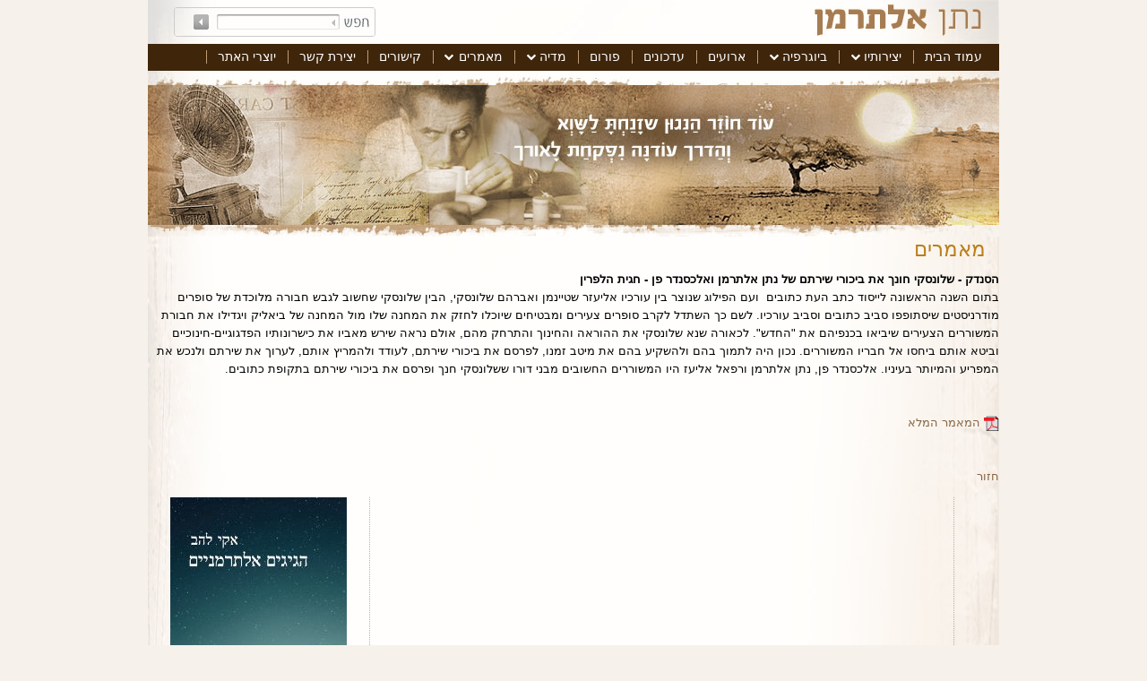

--- FILE ---
content_type: text/html; charset=utf-8
request_url: http://www.alterman.org.il/%D7%9E%D7%90%D7%9E%D7%A8%D7%99%D7%9D/tabid/65/vw/1/ItemID/168/Default.aspx
body_size: 13179
content:
<!DOCTYPE html PUBLIC "-//W3C//DTD HTML 4.01 Transitional//EN" "http://www.w3.org/TR/html4/loose.dtd">
<html lang="he-IL" dir="rtl">
<head id="Head">
<!--**********************************************************************************-->
<!-- DotNetNuke� - http://www.dotnetnuke.com                                          -->
<!-- Copyright (c) 2002-2009                                                          -->
<!-- by DotNetNuke Corporation                                                        -->
<!--**********************************************************************************-->
<meta content="text/html; charset=UTF-8" http-equiv="Content-Type" /><meta content="text/javascript" http-equiv="Content-Script-Type" /><meta content="text/css" http-equiv="Content-Style-Type" /><meta id="MetaKeywords" name="KEYWORDS" content=",DotNetNuke,DNN" /><meta id="MetaCopyright" name="COPYRIGHT" content="Copyright 2009 by DotNetNuke Corporation" /><meta id="MetaGenerator" name="GENERATOR" content="DotNetNuke " /><meta id="MetaAuthor" name="AUTHOR" content="נתן אלתרמן" /><meta name="RESOURCE-TYPE" content="DOCUMENT" /><meta name="DISTRIBUTION" content="GLOBAL" /><meta id="MetaRobots" name="ROBOTS" content="INDEX, FOLLOW" /><meta name="REVISIT-AFTER" content="1 DAYS" /><meta name="RATING" content="GENERAL" /><meta http-equiv="PAGE-ENTER" content="RevealTrans(Duration=0,Transition=1)" /><meta http-equiv="x-ua-compatible" content="IE=Edge" /><style id="StylePlaceholder" type="text/css"></style><link id="ADesktopModules_AdvancedArticles" rel="stylesheet" type="text/css" href="/DesktopModules/AdvancedArticles/module.css" /><link id="ADesktopModules_iFinity_GoogleAnalytics" rel="stylesheet" type="text/css" href="/DesktopModules/iFinity.GoogleAnalytics/module.css" /><link id="ADesktopModules_WillStrohl_Injection" rel="stylesheet" type="text/css" href="/DesktopModules/WillStrohl.Injection/module.css" /><link id="APortals__default_" rel="stylesheet" type="text/css" href="/Portals/_default/default.css" /><link id="APortals__default_Skins_Alterman_" rel="stylesheet" type="text/css" href="/Portals/_default/Skins/Alterman/skin.css?d=170910102550" /><link id="APortals__default_Containers_Alterman_" rel="stylesheet" type="text/css" href="/Portals/_default/Containers/Alterman/container.css" /><link id="APortals_0_" rel="stylesheet" type="text/css" href="/Portals/0/portal.css?d=170910102405" /><meta name="viewport" content="width=device-width,initial-scale=1" /><script type="text/javascript" src="https://ajax.googleapis.com/ajax/libs/jquery/1.7.2/jquery.min.js" ></script><title>
	נתן אלתרמן - מאמרים
</title></head>
<body id="Body">
    <form name="Form" method="post" action="/מאמרים/tabid/65/vw/1/ItemID/168/Default.aspx" id="Form" enctype="multipart/form-data">
<div>
<input type="hidden" name="__EVENTTARGET" id="__EVENTTARGET" value="" />
<input type="hidden" name="__EVENTARGUMENT" id="__EVENTARGUMENT" value="" />
<input type="hidden" name="__VIEWSTATE" id="__VIEWSTATE" value="/[base64]/[base64]/YNYUiAoAJ" />
</div>

<script type="text/javascript">
//<![CDATA[
var theForm = document.forms['Form'];
if (!theForm) {
    theForm = document.Form;
}
function __doPostBack(eventTarget, eventArgument) {
    if (!theForm.onsubmit || (theForm.onsubmit() != false)) {
        theForm.__EVENTTARGET.value = eventTarget;
        theForm.__EVENTARGUMENT.value = eventArgument;
        theForm.submit();
    }
}
//]]>
</script>


<script src="/WebResource.axd?d=Q_UqC3SxoBAh6UHV1BZoIAwWLlDfs5EJJAGe3KHWUZQiDJSQVfAuTB0LXSHTt3bMfwVivIxu0VDgR0oe0&amp;t=638314010908353130" type="text/javascript"></script>


<script src="/js/dnncore.js" type="text/javascript"></script>
<script type="text/javascript">
//<![CDATA[
var __cultureInfo = '{"name":"he-IL","numberFormat":{"CurrencyDecimalDigits":2,"CurrencyDecimalSeparator":".","IsReadOnly":false,"CurrencyGroupSizes":[3],"NumberGroupSizes":[3],"PercentGroupSizes":[3],"CurrencyGroupSeparator":",","CurrencySymbol":"₪","NaNSymbol":"לא מספר","CurrencyNegativePattern":2,"NumberNegativePattern":1,"PercentPositivePattern":1,"PercentNegativePattern":1,"NegativeInfinitySymbol":"אינסוף שלילי","NegativeSign":"-","NumberDecimalDigits":2,"NumberDecimalSeparator":".","NumberGroupSeparator":",","CurrencyPositivePattern":2,"PositiveInfinitySymbol":"אינסוף חיובי","PositiveSign":"+","PercentDecimalDigits":2,"PercentDecimalSeparator":".","PercentGroupSeparator":",","PercentSymbol":"%","PerMilleSymbol":"‰","NativeDigits":["0","1","2","3","4","5","6","7","8","9"],"DigitSubstitution":1},"dateTimeFormat":{"AMDesignator":"AM","Calendar":{"MinSupportedDateTime":"\/Date(-62135596800000)\/","MaxSupportedDateTime":"\/Date(253402293599999)\/","AlgorithmType":1,"CalendarType":1,"Eras":[1],"TwoDigitYearMax":2029,"IsReadOnly":false},"DateSeparator":"/","FirstDayOfWeek":0,"CalendarWeekRule":0,"FullDateTimePattern":"dddd dd MMMM yyyy HH:mm:ss","LongDatePattern":"dddd dd MMMM yyyy","LongTimePattern":"HH:mm:ss","MonthDayPattern":"dd MMMM","PMDesignator":"PM","RFC1123Pattern":"ddd, dd MMM yyyy HH\u0027:\u0027mm\u0027:\u0027ss \u0027GMT\u0027","ShortDatePattern":"dd/MM/yyyy","ShortTimePattern":"HH:mm","SortableDateTimePattern":"yyyy\u0027-\u0027MM\u0027-\u0027dd\u0027T\u0027HH\u0027:\u0027mm\u0027:\u0027ss","TimeSeparator":":","UniversalSortableDateTimePattern":"yyyy\u0027-\u0027MM\u0027-\u0027dd HH\u0027:\u0027mm\u0027:\u0027ss\u0027Z\u0027","YearMonthPattern":"MMMM yyyy","AbbreviatedDayNames":["יום א","יום ב","יום ג","יום ד","יום ה","יום ו","שבת"],"ShortestDayNames":["א","ב","ג","ד","ה","ו","ש"],"DayNames":["יום ראשון","יום שני","יום שלישי","יום רביעי","יום חמישי","יום שישי","שבת"],"AbbreviatedMonthNames":["ינו","פבר","מרץ","אפר","מאי","יונ","יול","אוג","ספט","אוק","נוב","דצמ",""],"MonthNames":["ינואר","פברואר","מרץ","אפריל","מאי","יוני","יולי","אוגוסט","ספטמבר","אוקטובר","נובמבר","דצמבר",""],"IsReadOnly":false,"NativeCalendarName":"לוח שנה גרגוריאני","AbbreviatedMonthGenitiveNames":["ינו","פבר","מרץ","אפר","מאי","יונ","יול","אוג","ספט","אוק","נוב","דצמ",""],"MonthGenitiveNames":["ינואר","פברואר","מרץ","אפריל","מאי","יוני","יולי","אוגוסט","ספטמבר","אוקטובר","נובמבר","דצמבר",""]}}';//]]>
</script>

<script src="/ScriptResource.axd?d=gqr8S-gdcBaDmqtNyETuXNHynDu3BoCjINlDwWp8Jnti9704yS-bWpwGaFfolJ7FKvhABmyHr8BvTwccL0KJHiyQdGgS_pYlYYg1k-NBXuqsMDX_N3tK5HFsr75rkJQ_rr-J568quvWbe2D8FiA7Jmb0Tg01&amp;t=559a934d" type="text/javascript"></script>
<script src="/ScriptResource.axd?d=faxH7twU9X-aCwXaNm-bFGOaZgeZcOW6tbGBf4SAA3ZtvXERlX0wu5wTzO6EZ_5fEnWg5MMNqcNWioxeBT_sJ9McWgQaYqCrsIEZsz6yWAaOu3VEGZadujdrTv2eWp7af3SSymW0WpyRBkvzje9LIm0cMW5WDXRhRkg1Rg2&amp;t=559a934d" type="text/javascript"></script>
<script src="/js/dnn.js" type="text/javascript"></script>
<script src="/js/dnn.xml.js" type="text/javascript"></script>
<script src="/js/dnn.xml.jsparser.js" type="text/javascript"></script>
<script src="/js/dnn.xmlhttp.js" type="text/javascript"></script>
<script src="/js/dnn.xmlhttp.jsxmlhttprequest.js" type="text/javascript"></script>
<div>

	<input type="hidden" name="__VIEWSTATEGENERATOR" id="__VIEWSTATEGENERATOR" value="CA0B0334" />
</div>
<script type="text/javascript">
//<![CDATA[
Sys.WebForms.PageRequestManager._initialize('ScriptManager', document.getElementById('Form'));
Sys.WebForms.PageRequestManager.getInstance()._updateControls([], [], [], 90);
//]]>
</script>

        
        

<script type="text/javascript" src="/Portals/_default/Skins/Alterman/main.js?v=4"></script>
<div class="wrapper" id="wrapper">
    <div id="Header">
        <div id="Logo">
            <a id="dnn_hlLogo" href="/"><img src="../../../../../../../Portals/_default/Skins/Alterman/Images/logo.gif" style="border-width:0px;" /></a>
        </div>
        <div id="Search" role="search">
            <span id="dnn_dnnSEARCH_ClassicSearch">
  
  
  <input name="dnn$dnnSEARCH$txtSearch" type="text" maxlength="255" size="20" id="dnn_dnnSEARCH_txtSearch" class="NormalTextBox" onkeydown="return __dnn_KeyDown('13', 'javascript:__doPostBack(%27dnn$dnnSEARCH$cmdSearch%27,%27%27)', event);" />&nbsp;
  <a id="dnn_dnnSEARCH_cmdSearch" class="SearchButton" href="javascript:__doPostBack('dnn$dnnSEARCH$cmdSearch','')"><img src="/Portals/_default/Skins/Alterman/Images/search-Button.gif" alt="Search" title="Search" border="0" /></a>
</span>



        </div>
    </div>
    <div class="Navigation" role="navigation">
        <!-- DDRmenu v02.00.01 - CustomAccessibleMenu template --><ul class="main-menu" id="main-menu" role="menubar">
  <li role="menuitem" class="first enabled top-level"><a href="/">עמוד הבית</a></li>
  <li role="menuitem" class=" has-children disabled top-level" aria-haspopup="true"><span class="disabled open-level">יצירותיו <span class="icon-chevron-down open-level" tabindex="0"></span></span><ul role="menu" aria-hidden="true">
      <li role="menuitem" class="first enabled"><a href="http://www.alterman.org.il/%D7%99%D7%A6%D7%99%D7%A8%D7%95%D7%AA%D7%99%D7%95/%D7%A9%D7%99%D7%A8%D7%94/%D7%9B%D7%95%D7%9B%D7%91%D7%99%D7%9D%D7%91%D7%97%D7%95%D7%A5.aspx">שירה</a></li>
      <li role="menuitem" class=" enabled"><a href="http://www.alterman.org.il/%D7%99%D7%A6%D7%99%D7%A8%D7%95%D7%AA%D7%99%D7%95/%D7%A9%D7%99%D7%A8%D7%99%D7%A2%D7%AA%D7%95%D7%A2%D7%99%D7%AA%D7%95%D7%9F/%D7%A1%D7%A7%D7%99%D7%A6%D7%95%D7%AA%D7%AA%D7%9C%D7%90%D7%91%D7%99%D7%91%D7%99%D7%95%D7%AA.aspx">שירי עת ועיתון</a></li>
      <li role="menuitem" class=" enabled"><a href="http://www.alterman.org.il/%D7%99%D7%A6%D7%99%D7%A8%D7%95%D7%AA%D7%99%D7%95/%D7%9E%D7%97%D7%96%D7%95%D7%AA/%D7%9B%D7%A0%D7%A8%D7%AA%D7%9B%D7%A0%D7%A8%D7%AA.aspx">מחזות</a></li>
      <li role="menuitem" class=" enabled"><a href="http://www.alterman.org.il/%D7%99%D7%A6%D7%99%D7%A8%D7%95%D7%AA%D7%99%D7%95/%D7%94%D7%91%D7%9E%D7%94%D7%94%D7%A7%D7%9C%D7%94/%D7%A9%D7%95%D7%A7%D7%94%D7%9E%D7%A6%D7%99%D7%90%D7%95%D7%AA.aspx">הבמה הקלה</a></li>
      <li role="menuitem" class=" enabled"><a href="http://www.alterman.org.il/%D7%99%D7%A6%D7%99%D7%A8%D7%95%D7%AA%D7%99%D7%95/%D7%9E%D7%A1%D7%95%D7%AA%D7%95%D7%9E%D7%90%D7%9E%D7%A8%D7%99%D7%9D/%D7%AA%D7%92%D7%95%D7%91%D7%95%D7%AA%D7%91%D7%A2%D7%99%D7%AA%D7%95%D7%A0%D7%99%D7%9D.aspx">מסות ומאמרים</a></li>
      <li role="menuitem" class=" enabled"><a href="http://www.alterman.org.il/%D7%99%D7%A6%D7%99%D7%A8%D7%95%D7%AA%D7%99%D7%95/%D7%AA%D7%A8%D7%92%D7%95%D7%9D/%D7%A4%D7%93%D7%A8%D7%94.aspx">תרגום</a></li>
      <li role="menuitem" class=" last enabled"><a href="http://www.alterman.org.il/%D7%99%D7%A6%D7%99%D7%A8%D7%95%D7%AA%D7%99%D7%95/%D7%99%D7%9C%D7%93%D7%99%D7%9D/%D7%A1%D7%A4%D7%A8%D7%94%D7%AA%D7%99%D7%91%D7%94%D7%94%D7%9E%D7%96%D7%9E%D7%A8%D7%AA.aspx">ילדים</a></li>
    </ul>
  </li>
  <li role="menuitem" class=" has-children disabled top-level" aria-haspopup="true"><span class="disabled open-level">ביוגרפיה <span class="icon-chevron-down open-level" tabindex="0"></span></span><ul role="menu" aria-hidden="true">
      <li role="menuitem" class="first enabled"><a href="http://www.alterman.org.il/%D7%91%D7%99%D7%95%D7%92%D7%A8%D7%A4%D7%99%D7%94/%D7%A0%D7%A7%D7%95%D7%93%D7%95%D7%AA%D7%A6%D7%99%D7%95%D7%9F.aspx">נקודות ציון</a></li>
      <li role="menuitem" class=" enabled"><a href="http://www.alterman.org.il/%D7%91%D7%99%D7%95%D7%92%D7%A8%D7%A4%D7%99%D7%94/%D7%9E%D7%9B%D7%AA%D7%91%D7%99%D7%9D%D7%95%D7%94%D7%A7%D7%93%D7%A9%D7%95%D7%AA.aspx">מכתבים והקדשות</a></li>
      <li role="menuitem" class=" last enabled"><a href="http://www.alterman.org.il/%D7%91%D7%99%D7%95%D7%92%D7%A8%D7%A4%D7%99%D7%94/%D7%9E%D7%90%D7%9E%D7%A8%D7%99%D7%9D.aspx">מאמרים</a></li>
    </ul>
  </li>
  <li role="menuitem" class=" enabled top-level"><a href="http://www.alterman.org.il/%D7%90%D7%A8%D7%95%D7%A2%D7%99%D7%9D.aspx">ארועים</a></li>
  <li role="menuitem" class=" enabled top-level"><a href="http://www.alterman.org.il/%D7%A2%D7%93%D7%9B%D7%95%D7%A0%D7%99%D7%9D.aspx">עדכונים</a></li>
  <li role="menuitem" class=" enabled top-level"><a href="http://www.alterman.org.il/%D7%A7%D7%91%D7%95%D7%A6%D7%95%D7%AA%D7%94%D7%A4%D7%95%D7%A8%D7%95%D7%9D/tabid/61/afv/topicsview/aff/1/Default.aspx">פורום</a></li>
  <li role="menuitem" class=" has-children disabled top-level" aria-haspopup="true"><span class="disabled open-level">מדיה <span class="icon-chevron-down open-level" tabindex="0"></span></span><ul role="menu" aria-hidden="true">
      <li role="menuitem" class="first enabled"><a href="http://www.alterman.org.il/%D7%9E%D7%93%D7%99%D7%94/%D7%90%D7%9C%D7%91%D7%95%D7%9D%D7%AA%D7%9E%D7%95%D7%A0%D7%95%D7%AA.aspx">אלבום תמונות</a></li>
      <li role="menuitem" class=" enabled"><a href="http://www.alterman.org.il/%D7%9E%D7%93%D7%99%D7%94/%D7%A8%D7%90%D7%99%D7%95%D7%A0%D7%95%D7%AA%D7%9E%D7%A6%D7%95%D7%9C%D7%9E%D7%99%D7%9D/%D7%A4%D7%A8%D7%95%D7%A4%D7%93%D7%9F%D7%9E%D7%99%D7%A8%D7%95%D7%9F.aspx">ראיונות מצולמים</a></li>
      <li role="menuitem" class=" enabled"><a href="http://www.alterman.org.il/%d7%9e%d7%93%d7%99%d7%94/%d7%a1%d7%a8%d7%98%d7%99%d7%9d%d7%91%d7%99%d7%95%d7%98%d7%99%d7%95%d7%91/tabid/64/CurrentPage/1/Default.aspx">סרטים ביו-טיוב</a></li>
      <li role="menuitem" class=" enabled"><a href="http://www.alterman.org.il/%D7%9E%D7%93%D7%99%D7%94/%D7%AA%D7%95%D7%9B%D7%A0%D7%99%D7%95%D7%AA%D7%9E%D7%95%D7%A7%D7%9C%D7%98%D7%95%D7%AA.aspx">תוכניות מוקלטות</a></li>
      <li role="menuitem" class=" last enabled"><a href="http://www.alterman.org.il/%D7%9E%D7%93%D7%99%D7%94/%D7%94%D7%A8%D7%A6%D7%90%D7%95%D7%AA.aspx">הרצאות</a></li>
    </ul>
  </li>
  <li role="menuitem" class=" selected has-children enabled top-level" aria-haspopup="true"><a href="http://www.alterman.org.il/%D7%9E%D7%90%D7%9E%D7%A8%D7%99%D7%9D.aspx" class="open-level">מאמרים</a> <span class="icon-chevron-down"></span><ul role="menu" aria-hidden="true">
      <li role="menuitem" class="first enabled"><a href="http://www.alterman.org.il/%D7%9E%D7%90%D7%9E%D7%A8%D7%99%D7%9D/%D7%9B%D7%95%D7%9B%D7%91%D7%99%D7%9D%D7%91%D7%97%D7%95%D7%A5.aspx">כוכבים בחוץ</a></li>
      <li role="menuitem" class=" enabled"><a href="http://www.alterman.org.il/%D7%9E%D7%90%D7%9E%D7%A8%D7%99%D7%9D/%D7%A9%D7%9E%D7%97%D7%AA%D7%A2%D7%A0%D7%99%D7%99%D7%9D.aspx">שמחת עניים</a></li>
      <li role="menuitem" class=" enabled"><a href="http://www.alterman.org.il/%D7%9E%D7%90%D7%9E%D7%A8%D7%99%D7%9D/%D7%A9%D7%99%D7%A8%D7%99%D7%9E%D7%9B%D7%95%D7%AA%D7%9E%D7%A6%D7%A8%D7%99%D7%9D.aspx">שירי מכות מצרים</a></li>
      <li role="menuitem" class=" enabled"><a href="http://www.alterman.org.il/%D7%9E%D7%90%D7%9E%D7%A8%D7%99%D7%9D/%D7%A2%D7%99%D7%A8%D7%94%D7%99%D7%95%D7%A0%D7%94.aspx">עיר היונה</a></li>
      <li role="menuitem" class=" enabled"><a href="http://www.alterman.org.il/%D7%9E%D7%90%D7%9E%D7%A8%D7%99%D7%9D/%D7%97%D7%92%D7%99%D7%92%D7%AA%D7%A7%D7%99%D7%A5.aspx">חגיגת קיץ</a></li>
      <li role="menuitem" class=" enabled"><a href="http://www.alterman.org.il/%D7%9E%D7%90%D7%9E%D7%A8%D7%99%D7%9D/%D7%94%D7%98%D7%95%D7%A8%D7%94%D7%A9%D7%91%D7%99%D7%A2%D7%99.aspx">הטור השביעי</a></li>
      <li role="menuitem" class=" enabled"><a href="http://www.alterman.org.il/%D7%9E%D7%90%D7%9E%D7%A8%D7%99%D7%9D/%D7%90%D7%A7%D7%98%D7%95%D7%90%D7%9C%D7%99%D7%94.aspx">אקטואליה</a></li>
      <li role="menuitem" class=" enabled"><a href="http://www.alterman.org.il/%D7%9E%D7%90%D7%9E%D7%A8%D7%99%D7%9D/%D7%9E%D7%97%D7%96%D7%95%D7%AA.aspx">מחזות</a></li>
      <li role="menuitem" class=" enabled"><a href="http://www.alterman.org.il/%D7%9E%D7%90%D7%9E%D7%A8%D7%99%D7%9D/%D7%A9%D7%99%D7%A8%D7%99%D7%99%D7%9C%D7%93%D7%99%D7%9D.aspx">שירי ילדים</a></li>
      <li role="menuitem" class=" enabled"><a href="http://www.alterman.org.il/%D7%9E%D7%90%D7%9E%D7%A8%D7%99%D7%9D/%D7%91%D7%99%D7%95%D7%92%D7%A8%D7%A4%D7%99%D7%94.aspx">ביוגרפיה</a></li>
      <li role="menuitem" class=" enabled"><a href="http://www.alterman.org.il/%D7%9E%D7%90%D7%9E%D7%A8%D7%99%D7%9D/%D7%A9%D7%99%D7%A8%D7%AA%D7%90%D7%9C%D7%AA%D7%A8%D7%9E%D7%9F%D7%9B%D7%9C%D7%9C%D7%99.aspx">שירת אלתרמן – כללי</a></li>
      <li role="menuitem" class=" enabled"><a href="http://www.alterman.org.il/%D7%9E%D7%90%D7%9E%D7%A8%D7%99%D7%9D/%D7%9E%D7%90%D7%9E%D7%A8%D7%99%D7%9D%D7%9C%D7%A4%D7%99%D7%9E%D7%97%D7%91%D7%A8%D7%99%D7%9D.aspx">מאמרים לפי מחברים</a></li>
      <li role="menuitem" class=" last enabled"><a href="http://www.alterman.org.il/%D7%9E%D7%90%D7%9E%D7%A8%D7%99%D7%9D.aspx">כל המאמרים</a></li>
    </ul>
  </li>
  <li role="menuitem" class=" enabled top-level"><a href="http://www.alterman.org.il/%D7%A7%D7%99%D7%A9%D7%95%D7%A8%D7%99%D7%9D.aspx">קישורים</a></li>
  <li role="menuitem" class=" enabled top-level"><a href="http://www.alterman.org.il/%D7%99%D7%A6%D7%99%D7%A8%D7%AA%D7%A7%D7%A9%D7%A8.aspx">יצירת קשר</a></li>
  <li role="menuitem" class=" last enabled top-level"><a href="http://www.alterman.org.il/%D7%99%D7%95%D7%A6%D7%A8%D7%99%D7%94%D7%90%D7%AA%D7%A8.aspx">יוצרי האתר</a></li>
</ul><button class="mobilemenu-button reset-button-css" aria-haspopup="true" aria-owns="mobile-menu" aria-pressed="false">תפריט <span class="icon-hamburger"></span></button><ul class="mobile-menu" id="mobile-menu" role="menu">
  <li role="menuitem" class=" enabled top-level inactive"><a href="/">עמוד הבית</a></li>
  <li role="menuitem" class=" has-children disabled top-level inactive" aria-haspopup="true"><span class="open-level clearfix" tabindex="0">יצירותיו <span class="icon-chevron-left"></span></span><ul role="menu" aria-hidden="true">
      <li role="menuitem" class=" enabled"><a href="http://www.alterman.org.il/%D7%99%D7%A6%D7%99%D7%A8%D7%95%D7%AA%D7%99%D7%95/%D7%A9%D7%99%D7%A8%D7%94/%D7%9B%D7%95%D7%9B%D7%91%D7%99%D7%9D%D7%91%D7%97%D7%95%D7%A5.aspx">שירה</a></li>
      <li role="menuitem" class=" enabled"><a href="http://www.alterman.org.il/%D7%99%D7%A6%D7%99%D7%A8%D7%95%D7%AA%D7%99%D7%95/%D7%A9%D7%99%D7%A8%D7%99%D7%A2%D7%AA%D7%95%D7%A2%D7%99%D7%AA%D7%95%D7%9F/%D7%A1%D7%A7%D7%99%D7%A6%D7%95%D7%AA%D7%AA%D7%9C%D7%90%D7%91%D7%99%D7%91%D7%99%D7%95%D7%AA.aspx">שירי עת ועיתון</a></li>
      <li role="menuitem" class=" enabled"><a href="http://www.alterman.org.il/%D7%99%D7%A6%D7%99%D7%A8%D7%95%D7%AA%D7%99%D7%95/%D7%9E%D7%97%D7%96%D7%95%D7%AA/%D7%9B%D7%A0%D7%A8%D7%AA%D7%9B%D7%A0%D7%A8%D7%AA.aspx">מחזות</a></li>
      <li role="menuitem" class=" enabled"><a href="http://www.alterman.org.il/%D7%99%D7%A6%D7%99%D7%A8%D7%95%D7%AA%D7%99%D7%95/%D7%94%D7%91%D7%9E%D7%94%D7%94%D7%A7%D7%9C%D7%94/%D7%A9%D7%95%D7%A7%D7%94%D7%9E%D7%A6%D7%99%D7%90%D7%95%D7%AA.aspx">הבמה הקלה</a></li>
      <li role="menuitem" class=" enabled"><a href="http://www.alterman.org.il/%D7%99%D7%A6%D7%99%D7%A8%D7%95%D7%AA%D7%99%D7%95/%D7%9E%D7%A1%D7%95%D7%AA%D7%95%D7%9E%D7%90%D7%9E%D7%A8%D7%99%D7%9D/%D7%AA%D7%92%D7%95%D7%91%D7%95%D7%AA%D7%91%D7%A2%D7%99%D7%AA%D7%95%D7%A0%D7%99%D7%9D.aspx">מסות ומאמרים</a></li>
      <li role="menuitem" class=" enabled"><a href="http://www.alterman.org.il/%D7%99%D7%A6%D7%99%D7%A8%D7%95%D7%AA%D7%99%D7%95/%D7%AA%D7%A8%D7%92%D7%95%D7%9D/%D7%A4%D7%93%D7%A8%D7%94.aspx">תרגום</a></li>
      <li role="menuitem" class=" enabled"><a href="http://www.alterman.org.il/%D7%99%D7%A6%D7%99%D7%A8%D7%95%D7%AA%D7%99%D7%95/%D7%99%D7%9C%D7%93%D7%99%D7%9D/%D7%A1%D7%A4%D7%A8%D7%94%D7%AA%D7%99%D7%91%D7%94%D7%94%D7%9E%D7%96%D7%9E%D7%A8%D7%AA.aspx">ילדים</a></li>
    </ul>
  </li>
  <li role="menuitem" class=" has-children disabled top-level inactive" aria-haspopup="true"><span class="open-level clearfix" tabindex="0">ביוגרפיה <span class="icon-chevron-left"></span></span><ul role="menu" aria-hidden="true">
      <li role="menuitem" class=" enabled"><a href="http://www.alterman.org.il/%D7%91%D7%99%D7%95%D7%92%D7%A8%D7%A4%D7%99%D7%94/%D7%A0%D7%A7%D7%95%D7%93%D7%95%D7%AA%D7%A6%D7%99%D7%95%D7%9F.aspx">נקודות ציון</a></li>
      <li role="menuitem" class=" enabled"><a href="http://www.alterman.org.il/%D7%91%D7%99%D7%95%D7%92%D7%A8%D7%A4%D7%99%D7%94/%D7%9E%D7%9B%D7%AA%D7%91%D7%99%D7%9D%D7%95%D7%94%D7%A7%D7%93%D7%A9%D7%95%D7%AA.aspx">מכתבים והקדשות</a></li>
      <li role="menuitem" class=" enabled"><a href="http://www.alterman.org.il/%D7%91%D7%99%D7%95%D7%92%D7%A8%D7%A4%D7%99%D7%94/%D7%9E%D7%90%D7%9E%D7%A8%D7%99%D7%9D.aspx">מאמרים</a></li>
    </ul>
  </li>
  <li role="menuitem" class=" enabled top-level inactive"><a href="http://www.alterman.org.il/%D7%90%D7%A8%D7%95%D7%A2%D7%99%D7%9D.aspx">ארועים</a></li>
  <li role="menuitem" class=" enabled top-level inactive"><a href="http://www.alterman.org.il/%D7%A2%D7%93%D7%9B%D7%95%D7%A0%D7%99%D7%9D.aspx">עדכונים</a></li>
  <li role="menuitem" class=" enabled top-level inactive"><a href="http://www.alterman.org.il/%D7%A7%D7%91%D7%95%D7%A6%D7%95%D7%AA%D7%94%D7%A4%D7%95%D7%A8%D7%95%D7%9D/tabid/61/afv/topicsview/aff/1/Default.aspx">פורום</a></li>
  <li role="menuitem" class=" has-children disabled top-level inactive" aria-haspopup="true"><span class="open-level clearfix" tabindex="0">מדיה <span class="icon-chevron-left"></span></span><ul role="menu" aria-hidden="true">
      <li role="menuitem" class=" enabled"><a href="http://www.alterman.org.il/%D7%9E%D7%93%D7%99%D7%94/%D7%90%D7%9C%D7%91%D7%95%D7%9D%D7%AA%D7%9E%D7%95%D7%A0%D7%95%D7%AA.aspx">אלבום תמונות</a></li>
      <li role="menuitem" class=" enabled"><a href="http://www.alterman.org.il/%D7%9E%D7%93%D7%99%D7%94/%D7%A8%D7%90%D7%99%D7%95%D7%A0%D7%95%D7%AA%D7%9E%D7%A6%D7%95%D7%9C%D7%9E%D7%99%D7%9D/%D7%A4%D7%A8%D7%95%D7%A4%D7%93%D7%9F%D7%9E%D7%99%D7%A8%D7%95%D7%9F.aspx">ראיונות מצולמים</a></li>
      <li role="menuitem" class=" enabled"><a href="http://www.alterman.org.il/%d7%9e%d7%93%d7%99%d7%94/%d7%a1%d7%a8%d7%98%d7%99%d7%9d%d7%91%d7%99%d7%95%d7%98%d7%99%d7%95%d7%91/tabid/64/CurrentPage/1/Default.aspx">סרטים ביו-טיוב</a></li>
      <li role="menuitem" class=" enabled"><a href="http://www.alterman.org.il/%D7%9E%D7%93%D7%99%D7%94/%D7%AA%D7%95%D7%9B%D7%A0%D7%99%D7%95%D7%AA%D7%9E%D7%95%D7%A7%D7%9C%D7%98%D7%95%D7%AA.aspx">תוכניות מוקלטות</a></li>
      <li role="menuitem" class=" enabled"><a href="http://www.alterman.org.il/%D7%9E%D7%93%D7%99%D7%94/%D7%94%D7%A8%D7%A6%D7%90%D7%95%D7%AA.aspx">הרצאות</a></li>
    </ul>
  </li>
  <li role="menuitem" class=" selected has-children enabled top-level inactive" aria-haspopup="true"><span class="open-level clearfix" tabindex="0">מאמרים <span class="icon-chevron-left"></span></span><ul role="menu" aria-hidden="true">
      <li role="menuitem" class=" selected"><a href="http://www.alterman.org.il/%D7%9E%D7%90%D7%9E%D7%A8%D7%99%D7%9D.aspx">מאמרים</a></li>
      <li role="menuitem" class=" enabled"><a href="http://www.alterman.org.il/%D7%9E%D7%90%D7%9E%D7%A8%D7%99%D7%9D/%D7%9B%D7%95%D7%9B%D7%91%D7%99%D7%9D%D7%91%D7%97%D7%95%D7%A5.aspx">כוכבים בחוץ</a></li>
      <li role="menuitem" class=" enabled"><a href="http://www.alterman.org.il/%D7%9E%D7%90%D7%9E%D7%A8%D7%99%D7%9D/%D7%A9%D7%9E%D7%97%D7%AA%D7%A2%D7%A0%D7%99%D7%99%D7%9D.aspx">שמחת עניים</a></li>
      <li role="menuitem" class=" enabled"><a href="http://www.alterman.org.il/%D7%9E%D7%90%D7%9E%D7%A8%D7%99%D7%9D/%D7%A9%D7%99%D7%A8%D7%99%D7%9E%D7%9B%D7%95%D7%AA%D7%9E%D7%A6%D7%A8%D7%99%D7%9D.aspx">שירי מכות מצרים</a></li>
      <li role="menuitem" class=" enabled"><a href="http://www.alterman.org.il/%D7%9E%D7%90%D7%9E%D7%A8%D7%99%D7%9D/%D7%A2%D7%99%D7%A8%D7%94%D7%99%D7%95%D7%A0%D7%94.aspx">עיר היונה</a></li>
      <li role="menuitem" class=" enabled"><a href="http://www.alterman.org.il/%D7%9E%D7%90%D7%9E%D7%A8%D7%99%D7%9D/%D7%97%D7%92%D7%99%D7%92%D7%AA%D7%A7%D7%99%D7%A5.aspx">חגיגת קיץ</a></li>
      <li role="menuitem" class=" enabled"><a href="http://www.alterman.org.il/%D7%9E%D7%90%D7%9E%D7%A8%D7%99%D7%9D/%D7%94%D7%98%D7%95%D7%A8%D7%94%D7%A9%D7%91%D7%99%D7%A2%D7%99.aspx">הטור השביעי</a></li>
      <li role="menuitem" class=" enabled"><a href="http://www.alterman.org.il/%D7%9E%D7%90%D7%9E%D7%A8%D7%99%D7%9D/%D7%90%D7%A7%D7%98%D7%95%D7%90%D7%9C%D7%99%D7%94.aspx">אקטואליה</a></li>
      <li role="menuitem" class=" enabled"><a href="http://www.alterman.org.il/%D7%9E%D7%90%D7%9E%D7%A8%D7%99%D7%9D/%D7%9E%D7%97%D7%96%D7%95%D7%AA.aspx">מחזות</a></li>
      <li role="menuitem" class=" enabled"><a href="http://www.alterman.org.il/%D7%9E%D7%90%D7%9E%D7%A8%D7%99%D7%9D/%D7%A9%D7%99%D7%A8%D7%99%D7%99%D7%9C%D7%93%D7%99%D7%9D.aspx">שירי ילדים</a></li>
      <li role="menuitem" class=" enabled"><a href="http://www.alterman.org.il/%D7%9E%D7%90%D7%9E%D7%A8%D7%99%D7%9D/%D7%91%D7%99%D7%95%D7%92%D7%A8%D7%A4%D7%99%D7%94.aspx">ביוגרפיה</a></li>
      <li role="menuitem" class=" enabled"><a href="http://www.alterman.org.il/%D7%9E%D7%90%D7%9E%D7%A8%D7%99%D7%9D/%D7%A9%D7%99%D7%A8%D7%AA%D7%90%D7%9C%D7%AA%D7%A8%D7%9E%D7%9F%D7%9B%D7%9C%D7%9C%D7%99.aspx">שירת אלתרמן – כללי</a></li>
      <li role="menuitem" class=" enabled"><a href="http://www.alterman.org.il/%D7%9E%D7%90%D7%9E%D7%A8%D7%99%D7%9D/%D7%9E%D7%90%D7%9E%D7%A8%D7%99%D7%9D%D7%9C%D7%A4%D7%99%D7%9E%D7%97%D7%91%D7%A8%D7%99%D7%9D.aspx">מאמרים לפי מחברים</a></li>
      <li role="menuitem" class=" enabled"><a href="http://www.alterman.org.il/%D7%9E%D7%90%D7%9E%D7%A8%D7%99%D7%9D.aspx">כל המאמרים</a></li>
    </ul>
  </li>
  <li role="menuitem" class=" enabled top-level inactive"><a href="http://www.alterman.org.il/%D7%A7%D7%99%D7%A9%D7%95%D7%A8%D7%99%D7%9D.aspx">קישורים</a></li>
  <li role="menuitem" class=" enabled top-level inactive"><a href="http://www.alterman.org.il/%D7%99%D7%A6%D7%99%D7%A8%D7%AA%D7%A7%D7%A9%D7%A8.aspx">יצירת קשר</a></li>
  <li role="menuitem" class=" enabled top-level inactive"><a href="http://www.alterman.org.il/%D7%99%D7%95%D7%A6%D7%A8%D7%99%D7%94%D7%90%D7%AA%D7%A8.aspx">יוצרי האתר</a></li>
</ul>
    </div>
    <div id="Background">
        <div id="dnn_Banner" class="Banner"><a name="376"></a><div id="dnn_ctr376_ContentPane"><!-- Start_Module_376 --><div id="dnn_ctr376_ModuleContent" class="DNN_HTMLContent">
	<div id="dnn_ctr376_HtmlModule_lblContent" class="Normal">
		<img border="0" alt="" src="/Portals/0/Images/main_image.jpg" width="950" height="182" />
	</div>

</div><!-- End_Module_376 --></div>
<a name="455"></a>

<div class="SimpleTitle">
  <span id="dnn_ctr455_dnnTITLE_lblTitle" class="Head">מאמרים</span>



</div>
<div id="dnn_ctr455_ContentPane"><!-- Start_Module_455 --><div id="dnn_ctr455_ModuleContent" class="AdvancedArticlesContent">
	
<table cellpadding="2" cellspacing="0" border="0" width="100%">
<TR >
	<TD class='Normal' valign="top"></TD>
	<TD class='Normal' valign="top"><b>הסנדק - שלונסקי חונך את ביכורי שירתם של נתן אלתרמן ואלכסנדר פן - חגית הלפרין</b><br>בתום השנה הראשונה לייסוד כתב העת כתובים&nbsp; ועם הפילוג שנוצר בין עורכיו אליעזר שטיינמן ואברהם שלונסקי, הבין שלונסקי שחשוב לגבש חבורה מלוכדת של סופרים מודרניסטים שיסתופפו סביב כתובים וסביב עורכיו. לשם כך השתדל לקרב סופרים צעירים ומבטיחים שיוכלו לחזק את המחנה שלו מול המחנה של ביאליק ויגדילו את חבורת המשוררים הצעירים שיביאו בכנפיהם את "החדש". לכאורה שנא שלונסקי את ההוראה והחינוך והתרחק מהם, אולם נראה שירש מאביו את כישרונותיו הפדגוגיים-חינוכיים וביטא אותם ביחסו אל חבריו המשוררים. נכון היה לתמוך בהם ולהשקיע בהם את מיטב זמנו, לפרסם את ביכורי שירתם, לעודד ולהמריץ אותם, לערוך את שירתם ולנכש את המפריע והמיותר בעיניו. אלכסנדר פן, נתן אלתרמן ורפאל אליעז היו המשוררים החשובים מבני דורו ששלונסקי חנך ופרסם את ביכורי שירתם בתקופת כתובים.  <div><br><br><span class="LinkButton"><a href="/LinkClick.aspx?fileticket=oRCuhlCVW6Q%3d&tabid=65&mid=455" target="_blank"><img src="/Portals/0/Images/pdficon_small.gif" border="0" align="absMiddle" /> המאמר המלא</a></span></div><br><br><a href="http://www.alterman.org.il/מאמרים.aspx" onClick="history.back();return false;">חזור</a></TD>	
</TR>
</table>



</div><!-- End_Module_455 --></div>
</div>
        <div id="Content">
            <div class="ContentTable">
                <div id="dnn_RightPane" class="RightPane pane DNNEmptyPane"></div>
                <div id="dnn_ContentPane" class="ContentPane pane DNNEmptyPane" role="main"></div>
                <div id="dnn_LeftPane" class="LeftPane pane"><a name="512"></a><div id="dnn_ctr512_ContentPane"><!-- Start_Module_512 --><div id="dnn_ctr512_ModuleContent" class="DNN_HTMLContent">
	<div id="dnn_ctr512_HtmlModule_lblContent" class="Normal">
		<div style="text-align: center;"><a target="null" href="http://alterman.org.il/הרצאות.aspx"></a><div align="center" style="direction: rtl;"></div></div><a href="http://www.alterman.org.il/%D7%94%D7%98%D7%95%D7%A8%D7%94%D7%A9%D7%91%D7%99%D7%A2%D7%995.aspx" target="_blank"></a><div style="text-align: center;"><div style="direction: rtl;"><a href="http://www.alterman.org.il/%D7%94%D7%98%D7%95%D7%A8%D7%94%D7%A9%D7%91%D7%99%D7%A2%D7%995.aspx"><img src="/Portals/0/cover-SMALL.jpg" border="0" alt="" width="197" height="309" />&nbsp;</a></div><div>&nbsp;"הגיגים אלתרמניים"</div><div style="direction: rtl;">ספרו החדש של אקי להב<br /><br />ראו פרטים על אפשרות רכישה<br />&nbsp;בהנחה&nbsp;ב<a href="http://www.alterman.org.il/%D7%94%D7%98%D7%95%D7%A8%D7%94%D7%A9%D7%91%D7%99%D7%A2%D7%995.aspx" target="_blank"><u>קישור הזה</u></a></div></div><div style="direction: rtl; overflow: auto; height: 0pt; width: 0pt;"><a href="https://indianpornsex.xyz/search/arab-eape.html" title="arab eape"></a></div>
	</div>

</div><!-- End_Module_512 --></div>
</div>
            </div>
        </div>
        <div id="dnn_BottomPane" class="BottomPane"><a name="808"></a><a name="513"></a><div id="dnn_ctr513_ContentPane"><!-- Start_Module_513 --><div id="dnn_ctr513_ModuleContent" class="iFinity_GoogleAnalyticsContent">

</div><!-- End_Module_513 --></div>
<a name="380"></a><div id="dnn_ctr380_ContentPane"><!-- Start_Module_380 --><div id="dnn_ctr380_ModuleContent" class="DNN_HTMLContent">
	<div id="dnn_ctr380_HtmlModule_lblContent" class="Normal">
		<table class="footerTable" cellspacing="0" cellpadding="0" align="center" border="0">
<tbody>
<tr>
<td><div style="direction: rtl;"><span style="font-size: 12pt;"><a href="http://www.alterman.org.il/%D7%9E%D7%90%D7%9E%D7%A8%D7%99%D7%9D/tabid/65/vw/1/ItemID/739/Default.aspx" target="_blank">תקנון שימוש באתר</a></span></div>
<table style="margin-top: 8px; float: left" cellspacing="0" cellpadding="0" border="0">
<tbody>
<tr>
<td>&#169; כל הזכויות לאתר נתן אלתרמן שמורות ל<a href="http://target.co.il" target="_blank">טרגט מערכות בע"מ</a>, עיצוב האתר - <a href="https://pensia-center.co.il/" target="_blank">סטודיו קליימקס</a><br /></td></tr></tbody></table></td></tr></tbody></table>
	</div>

</div><!-- End_Module_380 --></div>
</div>
    </div>
</div>
        <input name="ScrollTop" type="hidden" id="ScrollTop" />
        <input name="__dnnVariable" type="hidden" id="__dnnVariable" value="`{`__scdoff`:`1`}" />
    
<script type="text/javascript" src="/Resources/Shared/scripts/initWidgets.js" ></script><script type='text/javascript' src='http://www.google-analytics.com/ga.js'></script>
<script type='text/javascript'>
try {
var pageTracker = _gat._getTracker("UA-15060452-1");
pageTracker._setSessionTimeout('1800');
pageTracker._trackPageview();
} catch(err) {}</script>

<script type="text/javascript">
//<![CDATA[
Sys.Application.initialize();
//]]>
</script>
</form>
</body>
</html>


--- FILE ---
content_type: text/css
request_url: http://www.alterman.org.il/DesktopModules/iFinity.GoogleAnalytics/module.css
body_size: 260
content:
/* 
   Google Analytics Module
   Copyright 2007 iFinity
*/

.GoogleAnalyticsSettings
{
	/* contains the settings */
}

.GoogleAnalyticsSettingsTable
{
	/* table to hold the settings */
	font-size:smaller;
}

--- FILE ---
content_type: application/javascript
request_url: http://www.alterman.org.il/Portals/_default/Skins/Alterman/main.js?v=4
body_size: 1208
content:
$(document).ready(function(){
    $('#Content table').wrap('<div class="table-wrapper"></div>');
    $('#Content iframe').wrap('<div class="iframe-wrapper"></div>');
    var wrapper = $('#wrapper')
    var hasFlash = false;
    try {
        hasFlash = Boolean(new ActiveXObject('ShockwaveFlash.ShockwaveFlash'));
    } catch(exception) {
        hasFlash = ('undefined' != typeof navigator.mimeTypes['application/x-shockwave-flash']);
    }
    if(wrapper.hasClass('Home')) {
        if(!hasFlash) {
            $('#dnn_Banner object').hide();
            $('#HomeNoFlashBanner').show();
        }
    }

    //Navigation
    var expanded = 'expanded';
    var menu = $('.main-menu');
    var mobilemenu = $('.mobile-menu');

    function submenuCollapse(){
        menu
            .find('.'+expanded)
            .attr('aria-hidden', 'true')
            .removeClass(expanded)
            .find('a')
            .attr('tabindex',-1);
    }
    function submenuExpand(submenu){
        submenu
            .attr('aria-hidden', 'false')
            .addClass(expanded)
            .find('a').attr('tabindex',0);
    }
    function mobileSubmenuCollapse(){
        mobilemenu
            .find('.active')
            .toggleClass('active inactive')
            .find('.'+expanded)
            .attr('aria-hidden', 'true')
            .removeClass(expanded)
            .find('a')
            .attr('tabindex',-1);
    }
    function mobileSubmenuExpand(submenuParent){
        submenuParent
            .toggleClass('active inactive')
            .find('ul')
            .attr('aria-hidden', 'false')
            .addClass(expanded)
            .find('a').attr('tabindex',0)
    }

    menu.children().mouseover(function(e){
        submenuCollapse();
        if($(this).hasClass('has-children'))
            submenuExpand($(this).children('ul'));
    });

    menu.find('.open-level, .top-level > a').focus(function(){
        submenuCollapse();
        if($(this).hasClass('open-level'))
            submenuExpand($(this).closest('li').find('ul'));
    });

    menu.find('a').last().keydown(function(e){ 
        if(e.keyCode == 9) {
            // If the user tabs out of the navigation hide all menus
            submenuCollapse();
        }
    });

    $(document).click(function(){ 
        submenuCollapse();
    });

    mobilemenu.find('.open-level, .top-level > a').each(function(){
        var clicked = false;
        var li = $(this).parent();
        $(this).focus(function(e){
            clicked = false;
            mobileSubmenuCollapse();
            if(li.hasClass('has-children') && li.hasClass('inactive'))
                mobileSubmenuExpand(li);
        }).click(function(){
            if(clicked == true && li.hasClass('active')) {
                mobileSubmenuCollapse();
            }
            else if(clicked == true && li.hasClass('inactive') && li.hasClass('has-children')) {
                mobileSubmenuExpand(li);
            }
            clicked = true;
        });
    });

    mobilemenu.find('a').last().keydown(function(e){ 
        if(e.keyCode == 9) {
            // If the user tabs out of the navigation hide all menus
            mobileSubmenuCollapse();
        }
    });

    $('.mobilemenu-button').click(function(e){
        $(this).toggleClass('active');
        var pressed = $(this).attr('aria-pressed') == 'true';
        $(this).attr('aria-pressed', pressed ? "false" : "true");
        mobilemenu.toggleClass('expanded');
        e.preventDefault();
    });
});